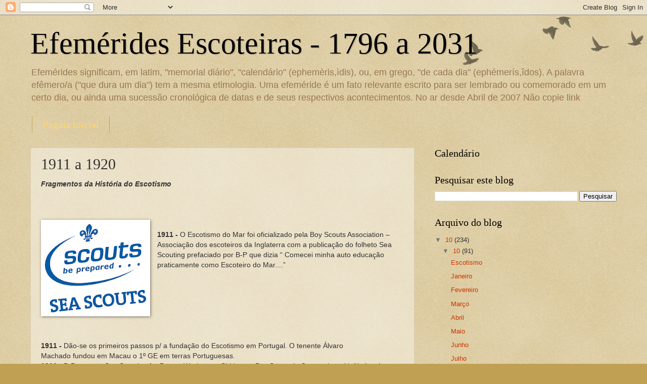

--- FILE ---
content_type: text/html; charset=UTF-8
request_url: https://www.efemeridesescoteiras.com.br/2009/01/26.html
body_size: 18697
content:
<!DOCTYPE html>
<html class='v2' dir='ltr' lang='pt-BR'>
<head>
<link href='https://www.blogger.com/static/v1/widgets/335934321-css_bundle_v2.css' rel='stylesheet' type='text/css'/>
<meta content='width=1100' name='viewport'/>
<meta content='text/html; charset=UTF-8' http-equiv='Content-Type'/>
<meta content='blogger' name='generator'/>
<link href='https://www.efemeridesescoteiras.com.br/favicon.ico' rel='icon' type='image/x-icon'/>
<link href='https://www.efemeridesescoteiras.com.br/2009/01/26.html' rel='canonical'/>
<link rel="alternate" type="application/atom+xml" title="Efemérides Escoteiras - 1796 a 2031 - Atom" href="https://www.efemeridesescoteiras.com.br/feeds/posts/default" />
<link rel="alternate" type="application/rss+xml" title="Efemérides Escoteiras - 1796 a 2031 - RSS" href="https://www.efemeridesescoteiras.com.br/feeds/posts/default?alt=rss" />
<link rel="service.post" type="application/atom+xml" title="Efemérides Escoteiras - 1796 a 2031 - Atom" href="https://www.blogger.com/feeds/8557469104061835201/posts/default" />

<link rel="alternate" type="application/atom+xml" title="Efemérides Escoteiras - 1796 a 2031 - Atom" href="https://www.efemeridesescoteiras.com.br/feeds/791802867831505295/comments/default" />
<!--Can't find substitution for tag [blog.ieCssRetrofitLinks]-->
<link href='https://blogger.googleusercontent.com/img/b/R29vZ2xl/AVvXsEgi0EnY1UAHb4ESbckln37hX9hjwRtpS9yiGfzLLfnDPT95nYHMvnwWH2F_SB9SkRlLLLz9GzRgd04YZjoPucMpfve6n14sjlIjYvP88rseQmXmGAyIMJ3mXuCENW12FCxFVwW5HSj_G4E/s200/sea+scouts+uk.png' rel='image_src'/>
<meta content='https://www.efemeridesescoteiras.com.br/2009/01/26.html' property='og:url'/>
<meta content='1911 a 1920' property='og:title'/>
<meta content='' property='og:description'/>
<meta content='https://blogger.googleusercontent.com/img/b/R29vZ2xl/AVvXsEgi0EnY1UAHb4ESbckln37hX9hjwRtpS9yiGfzLLfnDPT95nYHMvnwWH2F_SB9SkRlLLLz9GzRgd04YZjoPucMpfve6n14sjlIjYvP88rseQmXmGAyIMJ3mXuCENW12FCxFVwW5HSj_G4E/w1200-h630-p-k-no-nu/sea+scouts+uk.png' property='og:image'/>
<title>Efemérides Escoteiras - 1796 a 2031: 1911 a 1920</title>
<style id='page-skin-1' type='text/css'><!--
/*
-----------------------------------------------
Blogger Template Style
Name:     Watermark
Designer: Blogger
URL:      www.blogger.com
----------------------------------------------- */
/* Use this with templates/1ktemplate-*.html */
/* Content
----------------------------------------------- */
body {
font: normal normal 14px Arial, Tahoma, Helvetica, FreeSans, sans-serif;
color: #333333;
background: #c0a154 url(https://resources.blogblog.com/blogblog/data/1kt/watermark/body_background_birds.png) repeat scroll top left;
}
html body .content-outer {
min-width: 0;
max-width: 100%;
width: 100%;
}
.content-outer {
font-size: 92%;
}
a:link {
text-decoration:none;
color: #cc3300;
}
a:visited {
text-decoration:none;
color: #993322;
}
a:hover {
text-decoration:underline;
color: #ff3300;
}
.body-fauxcolumns .cap-top {
margin-top: 30px;
background: transparent url(https://resources.blogblog.com/blogblog/data/1kt/watermark/body_overlay_birds.png) no-repeat scroll top right;
height: 121px;
}
.content-inner {
padding: 0;
}
/* Header
----------------------------------------------- */
.header-inner .Header .titlewrapper,
.header-inner .Header .descriptionwrapper {
padding-left: 20px;
padding-right: 20px;
}
.Header h1 {
font: normal normal 60px Georgia, Utopia, 'Palatino Linotype', Palatino, serif;
color: #000000;
text-shadow: 2px 2px rgba(0, 0, 0, .1);
}
.Header h1 a {
color: #000000;
}
.Header .description {
font-size: 140%;
color: #997755;
}
/* Tabs
----------------------------------------------- */
.tabs-inner .section {
margin: 0 20px;
}
.tabs-inner .PageList, .tabs-inner .LinkList, .tabs-inner .Labels {
margin-left: -11px;
margin-right: -11px;
background-color: transparent;
border-top: 0 solid #ffffff;
border-bottom: 0 solid #ffffff;
-moz-box-shadow: 0 0 0 rgba(0, 0, 0, .3);
-webkit-box-shadow: 0 0 0 rgba(0, 0, 0, .3);
-goog-ms-box-shadow: 0 0 0 rgba(0, 0, 0, .3);
box-shadow: 0 0 0 rgba(0, 0, 0, .3);
}
.tabs-inner .PageList .widget-content,
.tabs-inner .LinkList .widget-content,
.tabs-inner .Labels .widget-content {
margin: -3px -11px;
background: transparent none  no-repeat scroll right;
}
.tabs-inner .widget ul {
padding: 2px 25px;
max-height: 34px;
background: transparent none no-repeat scroll left;
}
.tabs-inner .widget li {
border: none;
}
.tabs-inner .widget li a {
display: inline-block;
padding: .25em 1em;
font: normal normal 20px Georgia, Utopia, 'Palatino Linotype', Palatino, serif;
color: #ffd56f;
border-right: 1px solid #c0a154;
}
.tabs-inner .widget li:first-child a {
border-left: 1px solid #c0a154;
}
.tabs-inner .widget li.selected a, .tabs-inner .widget li a:hover {
color: #000000;
}
/* Headings
----------------------------------------------- */
h2 {
font: normal normal 20px Georgia, Utopia, 'Palatino Linotype', Palatino, serif;
color: #000000;
margin: 0 0 .5em;
}
h2.date-header {
font: normal normal 16px Arial, Tahoma, Helvetica, FreeSans, sans-serif;
color: #997755;
}
/* Main
----------------------------------------------- */
.main-inner .column-center-inner,
.main-inner .column-left-inner,
.main-inner .column-right-inner {
padding: 0 5px;
}
.main-outer {
margin-top: 0;
background: transparent none no-repeat scroll top left;
}
.main-inner {
padding-top: 30px;
}
.main-cap-top {
position: relative;
}
.main-cap-top .cap-right {
position: absolute;
height: 0;
width: 100%;
bottom: 0;
background: transparent none repeat-x scroll bottom center;
}
.main-cap-top .cap-left {
position: absolute;
height: 245px;
width: 280px;
right: 0;
bottom: 0;
background: transparent none no-repeat scroll bottom left;
}
/* Posts
----------------------------------------------- */
.post-outer {
padding: 15px 20px;
margin: 0 0 25px;
background: transparent url(https://resources.blogblog.com/blogblog/data/1kt/watermark/post_background_birds.png) repeat scroll top left;
_background-image: none;
border: dotted 1px #ccbb99;
-moz-box-shadow: 0 0 0 rgba(0, 0, 0, .1);
-webkit-box-shadow: 0 0 0 rgba(0, 0, 0, .1);
-goog-ms-box-shadow: 0 0 0 rgba(0, 0, 0, .1);
box-shadow: 0 0 0 rgba(0, 0, 0, .1);
}
h3.post-title {
font: normal normal 30px Georgia, Utopia, 'Palatino Linotype', Palatino, serif;
margin: 0;
}
.comments h4 {
font: normal normal 30px Georgia, Utopia, 'Palatino Linotype', Palatino, serif;
margin: 1em 0 0;
}
.post-body {
font-size: 105%;
line-height: 1.5;
position: relative;
}
.post-header {
margin: 0 0 1em;
color: #997755;
}
.post-footer {
margin: 10px 0 0;
padding: 10px 0 0;
color: #997755;
border-top: dashed 1px #777777;
}
#blog-pager {
font-size: 140%
}
#comments .comment-author {
padding-top: 1.5em;
border-top: dashed 1px #777777;
background-position: 0 1.5em;
}
#comments .comment-author:first-child {
padding-top: 0;
border-top: none;
}
.avatar-image-container {
margin: .2em 0 0;
}
/* Comments
----------------------------------------------- */
.comments .comments-content .icon.blog-author {
background-repeat: no-repeat;
background-image: url([data-uri]);
}
.comments .comments-content .loadmore a {
border-top: 1px solid #777777;
border-bottom: 1px solid #777777;
}
.comments .continue {
border-top: 2px solid #777777;
}
/* Widgets
----------------------------------------------- */
.widget ul, .widget #ArchiveList ul.flat {
padding: 0;
list-style: none;
}
.widget ul li, .widget #ArchiveList ul.flat li {
padding: .35em 0;
text-indent: 0;
border-top: dashed 1px #777777;
}
.widget ul li:first-child, .widget #ArchiveList ul.flat li:first-child {
border-top: none;
}
.widget .post-body ul {
list-style: disc;
}
.widget .post-body ul li {
border: none;
}
.widget .zippy {
color: #777777;
}
.post-body img, .post-body .tr-caption-container, .Profile img, .Image img,
.BlogList .item-thumbnail img {
padding: 5px;
background: #fff;
-moz-box-shadow: 1px 1px 5px rgba(0, 0, 0, .5);
-webkit-box-shadow: 1px 1px 5px rgba(0, 0, 0, .5);
-goog-ms-box-shadow: 1px 1px 5px rgba(0, 0, 0, .5);
box-shadow: 1px 1px 5px rgba(0, 0, 0, .5);
}
.post-body img, .post-body .tr-caption-container {
padding: 8px;
}
.post-body .tr-caption-container {
color: #333333;
}
.post-body .tr-caption-container img {
padding: 0;
background: transparent;
border: none;
-moz-box-shadow: 0 0 0 rgba(0, 0, 0, .1);
-webkit-box-shadow: 0 0 0 rgba(0, 0, 0, .1);
-goog-ms-box-shadow: 0 0 0 rgba(0, 0, 0, .1);
box-shadow: 0 0 0 rgba(0, 0, 0, .1);
}
/* Footer
----------------------------------------------- */
.footer-outer {
color:#ccbb99;
background: #330000 url(https://resources.blogblog.com/blogblog/data/1kt/watermark/body_background_navigator.png) repeat scroll top left;
}
.footer-outer a {
color: #ff7755;
}
.footer-outer a:visited {
color: #dd5533;
}
.footer-outer a:hover {
color: #ff9977;
}
.footer-outer .widget h2 {
color: #eeddbb;
}
/* Mobile
----------------------------------------------- */
body.mobile  {
background-size: 100% auto;
}
.mobile .body-fauxcolumn-outer {
background: transparent none repeat scroll top left;
}
html .mobile .mobile-date-outer {
border-bottom: none;
background: transparent url(https://resources.blogblog.com/blogblog/data/1kt/watermark/post_background_birds.png) repeat scroll top left;
_background-image: none;
margin-bottom: 10px;
}
.mobile .main-inner .date-outer {
padding: 0;
}
.mobile .main-inner .date-header {
margin: 10px;
}
.mobile .main-cap-top {
z-index: -1;
}
.mobile .content-outer {
font-size: 100%;
}
.mobile .post-outer {
padding: 10px;
}
.mobile .main-cap-top .cap-left {
background: transparent none no-repeat scroll bottom left;
}
.mobile .body-fauxcolumns .cap-top {
margin: 0;
}
.mobile-link-button {
background: transparent url(https://resources.blogblog.com/blogblog/data/1kt/watermark/post_background_birds.png) repeat scroll top left;
}
.mobile-link-button a:link, .mobile-link-button a:visited {
color: #cc3300;
}
.mobile-index-date .date-header {
color: #997755;
}
.mobile-index-contents {
color: #333333;
}
.mobile .tabs-inner .section {
margin: 0;
}
.mobile .tabs-inner .PageList {
margin-left: 0;
margin-right: 0;
}
.mobile .tabs-inner .PageList .widget-content {
margin: 0;
color: #000000;
background: transparent url(https://resources.blogblog.com/blogblog/data/1kt/watermark/post_background_birds.png) repeat scroll top left;
}
.mobile .tabs-inner .PageList .widget-content .pagelist-arrow {
border-left: 1px solid #c0a154;
}

--></style>
<style id='template-skin-1' type='text/css'><!--
body {
min-width: 1200px;
}
.content-outer, .content-fauxcolumn-outer, .region-inner {
min-width: 1200px;
max-width: 1200px;
_width: 1200px;
}
.main-inner .columns {
padding-left: 0;
padding-right: 400px;
}
.main-inner .fauxcolumn-center-outer {
left: 0;
right: 400px;
/* IE6 does not respect left and right together */
_width: expression(this.parentNode.offsetWidth -
parseInt("0") -
parseInt("400px") + 'px');
}
.main-inner .fauxcolumn-left-outer {
width: 0;
}
.main-inner .fauxcolumn-right-outer {
width: 400px;
}
.main-inner .column-left-outer {
width: 0;
right: 100%;
margin-left: -0;
}
.main-inner .column-right-outer {
width: 400px;
margin-right: -400px;
}
#layout {
min-width: 0;
}
#layout .content-outer {
min-width: 0;
width: 800px;
}
#layout .region-inner {
min-width: 0;
width: auto;
}
body#layout div.add_widget {
padding: 8px;
}
body#layout div.add_widget a {
margin-left: 32px;
}
--></style>
<link href='https://www.blogger.com/dyn-css/authorization.css?targetBlogID=8557469104061835201&amp;zx=9f16af96-26d2-43f9-9783-1f9a250acd36' media='none' onload='if(media!=&#39;all&#39;)media=&#39;all&#39;' rel='stylesheet'/><noscript><link href='https://www.blogger.com/dyn-css/authorization.css?targetBlogID=8557469104061835201&amp;zx=9f16af96-26d2-43f9-9783-1f9a250acd36' rel='stylesheet'/></noscript>
<meta name='google-adsense-platform-account' content='ca-host-pub-1556223355139109'/>
<meta name='google-adsense-platform-domain' content='blogspot.com'/>

</head>
<body class='loading variant-birds'>
<div class='navbar section' id='navbar' name='Navbar'><div class='widget Navbar' data-version='1' id='Navbar1'><script type="text/javascript">
    function setAttributeOnload(object, attribute, val) {
      if(window.addEventListener) {
        window.addEventListener('load',
          function(){ object[attribute] = val; }, false);
      } else {
        window.attachEvent('onload', function(){ object[attribute] = val; });
      }
    }
  </script>
<div id="navbar-iframe-container"></div>
<script type="text/javascript" src="https://apis.google.com/js/platform.js"></script>
<script type="text/javascript">
      gapi.load("gapi.iframes:gapi.iframes.style.bubble", function() {
        if (gapi.iframes && gapi.iframes.getContext) {
          gapi.iframes.getContext().openChild({
              url: 'https://www.blogger.com/navbar/8557469104061835201?po\x3d791802867831505295\x26origin\x3dhttps://www.efemeridesescoteiras.com.br',
              where: document.getElementById("navbar-iframe-container"),
              id: "navbar-iframe"
          });
        }
      });
    </script><script type="text/javascript">
(function() {
var script = document.createElement('script');
script.type = 'text/javascript';
script.src = '//pagead2.googlesyndication.com/pagead/js/google_top_exp.js';
var head = document.getElementsByTagName('head')[0];
if (head) {
head.appendChild(script);
}})();
</script>
</div></div>
<div class='body-fauxcolumns'>
<div class='fauxcolumn-outer body-fauxcolumn-outer'>
<div class='cap-top'>
<div class='cap-left'></div>
<div class='cap-right'></div>
</div>
<div class='fauxborder-left'>
<div class='fauxborder-right'></div>
<div class='fauxcolumn-inner'>
</div>
</div>
<div class='cap-bottom'>
<div class='cap-left'></div>
<div class='cap-right'></div>
</div>
</div>
</div>
<div class='content'>
<div class='content-fauxcolumns'>
<div class='fauxcolumn-outer content-fauxcolumn-outer'>
<div class='cap-top'>
<div class='cap-left'></div>
<div class='cap-right'></div>
</div>
<div class='fauxborder-left'>
<div class='fauxborder-right'></div>
<div class='fauxcolumn-inner'>
</div>
</div>
<div class='cap-bottom'>
<div class='cap-left'></div>
<div class='cap-right'></div>
</div>
</div>
</div>
<div class='content-outer'>
<div class='content-cap-top cap-top'>
<div class='cap-left'></div>
<div class='cap-right'></div>
</div>
<div class='fauxborder-left content-fauxborder-left'>
<div class='fauxborder-right content-fauxborder-right'></div>
<div class='content-inner'>
<header>
<div class='header-outer'>
<div class='header-cap-top cap-top'>
<div class='cap-left'></div>
<div class='cap-right'></div>
</div>
<div class='fauxborder-left header-fauxborder-left'>
<div class='fauxborder-right header-fauxborder-right'></div>
<div class='region-inner header-inner'>
<div class='header section' id='header' name='Cabeçalho'><div class='widget Header' data-version='1' id='Header1'>
<div id='header-inner'>
<div class='titlewrapper'>
<h1 class='title'>
<a href='https://www.efemeridesescoteiras.com.br/'>
Efemérides Escoteiras - 1796 a 2031
</a>
</h1>
</div>
<div class='descriptionwrapper'>
<p class='description'><span>Efemérides significam, em latim, &quot;memorial diário&quot;, &quot;calendário&quot; (ephemèris,ìdis), ou, em grego, &quot;de cada dia&quot; (ephémerís,îdos). A palavra efêmero/a (&quot;que dura um dia&quot;) tem a mesma etimologia. Uma efeméride é um fato relevante escrito para ser lembrado ou comemorado em um certo dia, ou ainda uma sucessão cronológica de datas e de seus respectivos acontecimentos. No ar desde Abril de 2007                  
Não copie link</span></p>
</div>
</div>
</div></div>
</div>
</div>
<div class='header-cap-bottom cap-bottom'>
<div class='cap-left'></div>
<div class='cap-right'></div>
</div>
</div>
</header>
<div class='tabs-outer'>
<div class='tabs-cap-top cap-top'>
<div class='cap-left'></div>
<div class='cap-right'></div>
</div>
<div class='fauxborder-left tabs-fauxborder-left'>
<div class='fauxborder-right tabs-fauxborder-right'></div>
<div class='region-inner tabs-inner'>
<div class='tabs section' id='crosscol' name='Entre colunas'><div class='widget PageList' data-version='1' id='PageList1'>
<h2>Escotismo</h2>
<div class='widget-content'>
<ul>
<li>
<a href='http://www.efemeridesescoteiras.com.br/'>Página inicial</a>
</li>
</ul>
<div class='clear'></div>
</div>
</div></div>
<div class='tabs no-items section' id='crosscol-overflow' name='Cross-Column 2'></div>
</div>
</div>
<div class='tabs-cap-bottom cap-bottom'>
<div class='cap-left'></div>
<div class='cap-right'></div>
</div>
</div>
<div class='main-outer'>
<div class='main-cap-top cap-top'>
<div class='cap-left'></div>
<div class='cap-right'></div>
</div>
<div class='fauxborder-left main-fauxborder-left'>
<div class='fauxborder-right main-fauxborder-right'></div>
<div class='region-inner main-inner'>
<div class='columns fauxcolumns'>
<div class='fauxcolumn-outer fauxcolumn-center-outer'>
<div class='cap-top'>
<div class='cap-left'></div>
<div class='cap-right'></div>
</div>
<div class='fauxborder-left'>
<div class='fauxborder-right'></div>
<div class='fauxcolumn-inner'>
</div>
</div>
<div class='cap-bottom'>
<div class='cap-left'></div>
<div class='cap-right'></div>
</div>
</div>
<div class='fauxcolumn-outer fauxcolumn-left-outer'>
<div class='cap-top'>
<div class='cap-left'></div>
<div class='cap-right'></div>
</div>
<div class='fauxborder-left'>
<div class='fauxborder-right'></div>
<div class='fauxcolumn-inner'>
</div>
</div>
<div class='cap-bottom'>
<div class='cap-left'></div>
<div class='cap-right'></div>
</div>
</div>
<div class='fauxcolumn-outer fauxcolumn-right-outer'>
<div class='cap-top'>
<div class='cap-left'></div>
<div class='cap-right'></div>
</div>
<div class='fauxborder-left'>
<div class='fauxborder-right'></div>
<div class='fauxcolumn-inner'>
</div>
</div>
<div class='cap-bottom'>
<div class='cap-left'></div>
<div class='cap-right'></div>
</div>
</div>
<!-- corrects IE6 width calculation -->
<div class='columns-inner'>
<div class='column-center-outer'>
<div class='column-center-inner'>
<div class='main section' id='main' name='Principal'><div class='widget Blog' data-version='1' id='Blog1'>
<div class='blog-posts hfeed'>

          <div class="date-outer">
        

          <div class="date-posts">
        
<div class='post-outer'>
<div class='post hentry uncustomized-post-template' itemprop='blogPost' itemscope='itemscope' itemtype='http://schema.org/BlogPosting'>
<meta content='https://blogger.googleusercontent.com/img/b/R29vZ2xl/AVvXsEgi0EnY1UAHb4ESbckln37hX9hjwRtpS9yiGfzLLfnDPT95nYHMvnwWH2F_SB9SkRlLLLz9GzRgd04YZjoPucMpfve6n14sjlIjYvP88rseQmXmGAyIMJ3mXuCENW12FCxFVwW5HSj_G4E/s200/sea+scouts+uk.png' itemprop='image_url'/>
<meta content='8557469104061835201' itemprop='blogId'/>
<meta content='791802867831505295' itemprop='postId'/>
<a name='791802867831505295'></a>
<h3 class='post-title entry-title' itemprop='name'>
1911 a 1920
</h3>
<div class='post-header'>
<div class='post-header-line-1'></div>
</div>
<div class='post-body entry-content' id='post-body-791802867831505295' itemprop='description articleBody'>
<em><strong>Fragmentos da História do Escotismo</strong></em><br />
<em><strong><br /></strong></em>
<br />
<div class="MsoNormal" style="margin-left: 63pt; tab-stops: 63.0pt; text-indent: -63pt;">
<br /></div>
<div class="separator" style="clear: both; text-align: center;">
<a href="https://blogger.googleusercontent.com/img/b/R29vZ2xl/AVvXsEgi0EnY1UAHb4ESbckln37hX9hjwRtpS9yiGfzLLfnDPT95nYHMvnwWH2F_SB9SkRlLLLz9GzRgd04YZjoPucMpfve6n14sjlIjYvP88rseQmXmGAyIMJ3mXuCENW12FCxFVwW5HSj_G4E/s1600/sea+scouts+uk.png" style="clear: left; float: left; margin-bottom: 1em; margin-right: 1em;"><img border="0" height="175" src="https://blogger.googleusercontent.com/img/b/R29vZ2xl/AVvXsEgi0EnY1UAHb4ESbckln37hX9hjwRtpS9yiGfzLLfnDPT95nYHMvnwWH2F_SB9SkRlLLLz9GzRgd04YZjoPucMpfve6n14sjlIjYvP88rseQmXmGAyIMJ3mXuCENW12FCxFVwW5HSj_G4E/s200/sea+scouts+uk.png" width="200" /></a></div>
<strong><br /></strong>
<strong>1911 -</strong>&nbsp;O Escotismo do Mar foi oficializado pela Boy Scouts Association &#8211; Associação dos escoteiros da Inglaterra com a publicação do folheto Sea Scouting prefaciado por B-P que dizia &#8220; Comecei minha auto educação praticamente como Escoteiro do Mar....&#8221;<br />
<strong><br /></strong>
<strong><br /></strong>
<strong><br /></strong>
<strong><br /></strong>
<strong><br /></strong>
<strong><br /></strong>
<br />
<div class="MsoNormal" style="margin-left: 63pt; tab-stops: 63.0pt; text-indent: -63pt;">
<span style="font-family: inherit;"><b>1911 -</b> Dão-se
os primeiros passos p/ a fundação do Escotismo em Portugal. O tenente Álvaro</span></div>
<div class="MsoNormal" style="margin-left: 63pt; tab-stops: 63.0pt; text-indent: -63pt;">
<span style="font-family: inherit;">Machado fundou em Macau o 1º GE em terras Portuguesas.<o:p></o:p></span></div>
<span lang="EN-US"><span style="font-family: inherit;"><b>1911 -</b> B-P
escreve Sea Scouting for Boys &#8211; Workers or Shirkers &#8211; Boy Scouts in Connection
with National Training and National Sevice.</span></span><br />
<span lang="EN-US"><span style="font-family: inherit;"><b>1911 -</b> O ME teve tal&nbsp;</span></span><span style="font-family: inherit; text-indent: -63pt;">projeção que o Rei Jorge V passa em revista 3.000</span><br />
<span lang="EN-US"><span style="font-family: inherit;"><span style="font-family: inherit; text-indent: -63pt;">escoteiros em Windsor, a&nbsp;</span><span style="font-family: inherit; text-indent: -63pt;">mesma cerimônia foi repetida em 1913, com 180.000 escoteiros.</span></span></span><br />
<span lang="EN-US"><span style="font-family: inherit;"><b>1911 -</b> &nbsp;</span></span><span style="text-indent: -84px;">Na 4º edição do livro Escotismo para Rapazes, B-P acrescenta a o 10º artigo da Lei Escoteira (até então eram 9 artigos).</span><br />
<span style="text-indent: -84px;"><b>1912</b> - Surge a figura do Chefe Escoteiro.</span><br />
<strong>1912</strong> - Foi Fundado o 1&#176; GE em Lisboa Portugal<br />
<strong>1912</strong> - B-P fez uma viajem ao redor do mundo para se por em contato com os escoteiros de muitos outros países. Este foi o primeiro passo para fazer do Escotismo uma Fraternidade Mundial<br />
<div class="MsoNormal" style="margin-bottom: 0.0001pt;">
<div class="MsoNormal" style="margin-left: 63pt; tab-stops: 63.0pt; text-indent: -63pt;">
<span style="font-family: inherit;"><b>1912 -</b> B-P
escreve o livro Handbook for Girl Guides (em colaboração com Agnes B-P)</span><br />
<b style="font-family: inherit; text-indent: -63pt;">1912 -</b><span style="font-family: inherit; text-indent: -63pt;"> Foi
publicado o 1º Manual das Guias, &#8220;Como as Moças podem ajudar a construir o Império&#8221;</span></div>
<div class="MsoNormal" style="margin-left: 63pt; tab-stops: 63.0pt; text-indent: -63pt;">
<span style="font-family: inherit;">escrito por Agnes Baden Powell.</span></div>
<div class="MsoNormal" style="margin-left: 63pt; tab-stops: 63.0pt; text-indent: -63pt;">
<span style="font-family: inherit;"><b>1912 -</b> É
outorgada a &#8220;Royal Charter of Incorporation (Carta Real) a Boy Scouts
Association</span></div>
<div class="MsoNormal" style="margin-left: 63pt; tab-stops: 63.0pt; text-indent: -63pt;">
<span style="font-family: inherit;">(Associação&nbsp; de Escoteiros da
Inglaterra).<o:p></o:p></span></div>
<div class="MsoNormal" style="margin-left: 63pt; tab-stops: 63.0pt; text-indent: -63pt;">
<span style="font-family: inherit;"><b>1912 -</b> B-P
recebe o titulo de &#8220;Cavaleiro da Graça de São João de Jerusalém&#8221;.<o:p></o:p></span></div>
<div class="MsoNormal" style="margin-left: 63pt; tab-stops: 63.0pt; text-indent: -63pt;">
<span lang="EN-US"><span style="font-family: inherit;"><b>1913 -</b> B-P escreve o livro Boy
Scouts Beyond the Seas.<o:p></o:p></span></span></div>
<div class="MsoNormal" style="margin-left: 63pt; tab-stops: 63.0pt; text-indent: -63pt;">
<span style="font-family: inherit;"><span style="text-indent: -63pt;"><b>1913 -</b>&nbsp;</span><span style="text-indent: -63pt;">Exposição
e concentração de Birmingham</span>&nbsp;</span><span style="font-size: 9.5pt;"><o:p></o:p></span></div>
<span style="font-size: 12pt;"><b>1913</b> - Dr. Mario Sergio Cardim sugere a
denominação &#8220;Escoteiro&#8221; e o Lema &#8220;Sempre Alerta&#8221; para serem adotados no Brasil.
Neste mesmo ano é realizada 18 conferencias sobre o ME em 18 cidades do Estado
de SP. Com o apoio entusiasta do Dr Julio de Mesquita então Diretor do jornal
Estado de São Paulo, tem inicio uma campanha jornalística de divulgação do
Escotismo.</span><br />
<span style="font-size: 12pt;"><br /></span></div>
<div class="MsoNormal" style="margin-bottom: 0.0001pt;">
<div class="separator" style="clear: both; text-align: center;">
<a href="https://blogger.googleusercontent.com/img/b/R29vZ2xl/AVvXsEh7XpsBhrviQh6iTG1whRc4H-0yb_xJE73hr_H6lw9SguCwmDuF61R2M_MBNeMOWg4qMgnU7dd3x1X0nHixYe2yYcsdNAh10xHwq2aDswS9dTgTGfaX9Gfz0tC0ULOxuGDXvMPNsn1SnZI/s1600/Geronima+Mesquita.jpg" style="clear: left; float: left; margin-bottom: 1em; margin-right: 1em;"><img border="0" height="200" src="https://blogger.googleusercontent.com/img/b/R29vZ2xl/AVvXsEh7XpsBhrviQh6iTG1whRc4H-0yb_xJE73hr_H6lw9SguCwmDuF61R2M_MBNeMOWg4qMgnU7dd3x1X0nHixYe2yYcsdNAh10xHwq2aDswS9dTgTGfaX9Gfz0tC0ULOxuGDXvMPNsn1SnZI/s200/Geronima+Mesquita.jpg" width="175" /></a></div>
<span face="&quot;calibri&quot; , sans-serif" style="font-size: 12pt; line-height: 115%;"><b><br /></b></span>
<span style="font-family: inherit; font-size: 12pt; line-height: 115%;"><b>1914</b>
- A Sra. Jerônima Mesquita residente em Paris manda imprimir folhetos de
propaganda com o Código e Juramento (Lei e Promessa) e traduções de alguns
trabalhos de B-P, enviando ao Dr. Ascânio Cerqueira a quem incita a fundar em
São Paulo uma Associação Escoteira.</span><span style="font-size: 12pt;"><span style="font-family: inherit;">&nbsp;</span><o:p></o:p></span></div>
<strong><br /></strong>
<strong><br /></strong>
<strong><br /></strong>
<strong><br /></strong>
<strong><br /></strong>
<strong><br /></strong>
<strong><br /></strong>
<strong><br /></strong><br />
<strong>1914</strong> - Existiam 10.000 Lobinhos na Inglaterra<br />
<strong>1914 - </strong>É fundada no Paraná a Associação de Escoteiros de Antonina, sob a chefia do Sr. Evandro Alves de Oliveira...<br />
<div class="MsoNormal" style="margin-left: 63pt; tab-stops: 63.0pt; text-indent: -63pt;">
<span style="font-family: inherit;"><b>1914 -</b> Mobilização
dos escoteiros Ingleses como Guarda-Costas e outras tarefas na 1º Guerra</span></div>
<div class="MsoNormal" style="margin-left: 63pt; tab-stops: 63.0pt; text-indent: -63pt;">
<span style="font-family: inherit;">Mundial.<o:p></o:p></span></div>
<div class="MsoNormal" style="margin-left: 63pt; tab-stops: 63.0pt; text-indent: -63pt;">
<span style="font-family: inherit;"><b>1914 </b>- B-P
escreve o livro Quick Training for War. Adestramento rápido para a guerra<o:p></o:p></span><br />
<span style="font-family: inherit;"><b>1914 -</b> Benevenuto Celine dos Santos compôs o Hino Alerta também conhecido como Rataplã para</span><br />
<span style="font-family: inherit;">a ABE, e publicado pela 1º vez em 1916.&nbsp;</span></div>
<div class="MsoNormal" style="margin-left: 63pt; tab-stops: 63.0pt; text-indent: -63pt;">
</div>
<div class="MsoNormal" style="margin-left: 63pt; tab-stops: 63.0pt; text-indent: -63pt;">
<span lang="EN-US"><span style="font-family: inherit;"><b>1915 -</b> B-P escreve Markmanship for
Boys.</span><span style="font-size: 9.5pt;"><o:p></o:p></span></span></div>
<div class="MsoNormal" style="margin-bottom: 0.0001pt;">
<strong>1915</strong><span style="font-size: 13.5pt;">&nbsp;- </span>a ABE já estava
presente em quase todos os Estados Brasileiros...<span style="font-size: 12pt;"><o:p></o:p></span></div>
<div class="MsoNormal" style="margin-bottom: 0.0001pt;">
<span style="font-size: 12pt;"><b>1915</b> - Tem inicio a publicação do
&#8220;JORNAL da ABE&#8221; editado pela Associação, em 1921 transforma-se na revista
&#8220;Escoteiro&#8221;.<o:p></o:p></span></div>
<div class="MsoNormal" style="margin-bottom: 0.0001pt;">
<span style="font-size: 12pt;"><b>1915</b> - O Deputado Federal por São Paulo
César de Lacerda Vergueiro, apresenta proposta para reconhecer o Escotismo como
de utilidade publica.<o:p></o:p></span></div>
<span style="font-family: inherit; line-height: 115%;"><b>1915</b>
- A ABE, irradia o Movimento Escoteiro para todo o pais, criando representações
nos Estados de MG, PR, ES, PB, AM, CE, PE, RS, RJ, BA, SC</span><br />
<span style="font-family: inherit;"><strong>1915</strong> - Instalada a 1º Comissão Regional de Escoteiros Brasileiros do Paraná.</span><br />
<span style="font-family: inherit;"><strong>1915</strong> -&nbsp;É criada a Associação Paranaense de Escoteiros (APE)</span><br />
<div class="MsoNormal" style="margin-left: 63pt; tab-stops: 63.0pt; text-indent: -63pt;">
<span style="font-family: inherit;"><b>1915 -</b> É
fundada no Paraná a Tropa Escoteira da Sociedade de Tiro Rio Branco. Ainda
neste ano</span></div>
<div class="MsoNormal" style="margin-left: 63pt; tab-stops: 63.0pt; text-indent: -63pt;">
<span style="font-family: inherit;">foram fundadas as Tropas das Escolas Republicanas e Oliveira Bello.
Tropa Azul do Tiro Rio Branco,</span></div>
<div class="MsoNormal" style="margin-left: 63pt; tab-stops: 63.0pt; text-indent: -63pt;">
<span style="font-family: inherit;">Vermelha da Escola Republicana e Laranja da
Escola Oliveira Belo.&nbsp;&nbsp;&nbsp;&nbsp; <o:p></o:p></span></div>
<div class="MsoNormal" style="margin-left: 63pt; tab-stops: 63.0pt; text-indent: -63pt;">
<span style="font-family: inherit;"><b>1915 -</b> O Headquarter Gazette publicou o esquema para
Lobinhos ou Jovens Escoteiros.<o:p></o:p></span></div>
<div class="MsoNormal" style="margin-left: 63pt; tab-stops: 63.0pt; text-indent: -63pt;">
<span style="font-family: inherit;"><b>1915 -</b> O prefeito do Rio de Janeiro Azevedo Sodré
introduziu a instalação do Escotismo nas Escolas.<o:p></o:p></span></div>
<div class="MsoNormal" style="margin-left: 63pt; tab-stops: 63.0pt; text-indent: -63pt;">
<span style="font-family: inherit;"><b>1915 -</b> É criada a Associação Pernambucana de Escoteiros,
a Associação de Boy Scouts de Vitória, a</span></div>
<div class="MsoNormal" style="margin-left: 63pt; tab-stops: 63.0pt; text-indent: -63pt;">
<span style="font-family: inherit;">Comissão Regional de Escoteiros do
Paraná, a Associação Paranaense de Escoteiros e a Legião</span></div>
<div class="MsoNormal" style="margin-left: 63pt; tab-stops: 63.0pt; text-indent: -63pt;">
<span style="font-family: inherit;">Amazonense de
Escoteiros.<o:p></o:p></span></div>
<div class="MsoNormal" style="margin-left: 63pt; tab-stops: 63.0pt; text-indent: -63pt;">
<span style="font-family: inherit;"><b>1915 -</b> B-P
escreve o livro Indian Memories (Memórias da Índia)<o:p></o:p></span></div>
<div class="MsoNormal" style="margin-left: 63pt; tab-stops: 63.0pt; text-indent: -63pt;">
<span style="font-family: inherit;"><b>1915 -</b> B-P
escreve o livro My Adventures as a Spy ( Minhas Aventuras como Espião).<o:p></o:p></span></div>
<div class="MsoNormal" style="margin-left: 63pt; tab-stops: 63.0pt; text-indent: -63pt;">
<span style="font-family: inherit;"><b>1916 -</b> É publicado o Livro do Escoteiro de autoria de
Arnaldo Guinle e Marco Pollo com introdução</span></div>
<div class="MsoNormal" style="margin-left: 63pt; tab-stops: 63.0pt; text-indent: -63pt;">
<span style="font-family: inherit;">de Olavo Bilac e Coelho Neto o que
se constituiu no 1º manual escoteiro editado no Brasil.<o:p></o:p></span></div>
<div class="MsoNormal" style="margin-left: 63pt; tab-stops: 63.0pt; text-indent: -63pt;">
<span style="font-family: inherit;"><b>1916 -</b> É
instalada a 1º Escola de Chefes da ABE (Associação Brasileira de Escoteiros).<o:p></o:p></span></div>
<div class="MsoNormal" style="margin-left: 63pt; tab-stops: 63.0pt; text-indent: -63pt;">
<span style="font-family: inherit;"><b>1916 -</b> B-P
escreve o livro Young Knights of the Empire (Jovens Cavaleiros do Império)<o:p></o:p></span></div>
<b style="font-family: inherit; text-indent: -63pt;">1916 -</b><span style="font-family: inherit; text-indent: -63pt;"> B-P
escreve o livro The Wolf Cub&#8217;s Handbook (Manual do Lobinho)</span><br />
<div class="MsoNormal" style="margin-bottom: 0.0001pt;">
<span style="font-size: 12pt;"><b>1916</b> - É instalada a 1º Escola de Chefes
da ABE sob a direção do Coronel Pedro Dias de Campos (membro da 1º diretoria da
ABE).<o:p></o:p></span></div>
<b style="font-size: 12pt;">1916</b><span style="font-size: 12pt;"> - Por intermédio do Dr. Mario
cardim e da Casa Mappin Stores de São Paulo, importou 50 uniformes ingleses
para serem usados pelos escoteiros do Fluminense do Rio de Janeiro.</span><br />
<strong>1916 -</strong> &nbsp;Ao ser perguntado se queria tornar-se maçom, B-P teria respondido que era Escoteiro Chefe e que o movimento tinha escoteiros católicos romanos no continente que se poderiam sentir ofendidos e provocar sisões... <br />
<div class="MsoNormal" style="margin-left: 63pt; tab-stops: 63.0pt; text-indent: -63pt;">
<span lang="EN-US"><span style="font-family: inherit;"><b>1917 -</b> B-P escreve The Cub Book &#8211;
Scouting Towards Reconstruction.<o:p></o:p></span></span></div>
<div class="MsoNormal" style="margin-left: 63pt; tab-stops: 63.0pt; text-indent: -63pt;">
<span style="font-family: inherit;"><span lang="EN-US"></span></span></div>
<div class="MsoNormal" style="margin-left: 63pt; tab-stops: 63.0pt; text-indent: -63pt;">
<span style="font-family: inherit;"><b>1917 -</b> Inicia-se o ME em Minas
Gerais, impulsionado pela campanha de Olavo Bilac.&nbsp;</span></div>
<div class="MsoNormal" style="margin-left: 63pt; tab-stops: 63.0pt; text-indent: -63pt;">
<span style="font-family: inherit;"><b>1917 -</b> É constituído informalmente o
1º conselho Internacional da Associação de Guias da Inglaterra<o:p></o:p></span></div>
<div class="MsoNormal" style="margin-left: 63pt; tab-stops: 63.0pt; text-indent: -63pt;">
<span style="font-family: inherit;"><b>1917 -</b> O professor Antonio Pereira da Silva funda em Belo Horizonte o
GE Guia Lopes, que</span></div>
<div class="MsoNormal" style="margin-left: 63pt; tab-stops: 63.0pt; text-indent: -63pt;">
<span style="font-family: inherit;">funcionou ate 1942.&nbsp;</span><span style="font-size: 9.5pt;"><o:p></o:p></span></div>
<div class="MsoNormal" style="margin-bottom: 0.0001pt;">
<span style="font-size: 12pt;"><b>1917</b> - Tem Inicio o Escotismo em
Bragança Paulista/SP.<o:p></o:p></span></div>
<b style="font-size: 12pt;">1917</b><span style="font-size: 12pt;"> - É realizado em São Paulo o 1º Congresso
Escoteiro do Brasil sob o patrocínio da ABE que sem duvida consolidou o
Escotismo no Brasil.</span><br />
<div class="separator" style="clear: both; text-align: center;">
<a href="https://blogger.googleusercontent.com/img/b/R29vZ2xl/AVvXsEig6bqBIOQId0kBj80KJenDx6nHEDqTVviFBGk_VpvQUlVcDOUcvGZg5sK2QehBjQUkAJ5Qgw-PIocMh-adwSSlm3UZC7knWAzjC4edp4t2eoPDV7M9qc30MVeTnLZ_aLfZGniNtsU7bvw/s1600/Olave+BP+1.jpg" style="clear: left; float: left; margin-bottom: 1em; margin-right: 1em;"><img border="0" height="200" src="https://blogger.googleusercontent.com/img/b/R29vZ2xl/AVvXsEig6bqBIOQId0kBj80KJenDx6nHEDqTVviFBGk_VpvQUlVcDOUcvGZg5sK2QehBjQUkAJ5Qgw-PIocMh-adwSSlm3UZC7knWAzjC4edp4t2eoPDV7M9qc30MVeTnLZ_aLfZGniNtsU7bvw/s200/Olave+BP+1.jpg" width="145" /></a></div>
<strong><br /></strong>
<strong>1918 -</strong> Lady Baden-Powell torna-se Bandeirante-Chefe (Chief Guides)<br />
<strong><br /></strong>
<strong><br /></strong>
<strong><br /></strong>
<strong><br /></strong>
<strong><br /></strong>
<strong><br /></strong>
<strong><br /></strong>
<strong><br /></strong>
<strong><br /></strong>
<strong><br /></strong>
<strong><br /></strong>
<br />
<div class="MsoNormal" style="margin-left: 63pt; tab-stops: 63.0pt; text-indent: -63pt;">
<span style="font-family: inherit;"><b>1918 -</b> Foi fundada a Liga Escoteira
Esperantista (Skolta Esperanto LigoSEL) é uma organização</span></div>
<div class="MsoNormal" style="margin-left: 63pt; tab-stops: 63.0pt; text-indent: -63pt;">
<span style="font-family: inherit;">mundial de
Bandeirantes e Escoteiros cujos mem<st1:personname w:st="on">br</st1:personname>os
falam ou tem simpatis pela língua internacional</span></div>
<div class="MsoNormal" style="margin-left: 63pt; tab-stops: 63.0pt; text-indent: -63pt;">
<span style="font-family: inherit;">Esperanto. <o:p></o:p></span></div>
<div class="MsoNormal" style="margin-left: 63pt; tab-stops: 63.0pt; text-indent: -63pt;">
<span style="font-family: inherit;"><b>1918 -</b> 1º serie escoteira de 2 selos
é emitida após a I Guerra Mundial pela Tchecoeslovaquia.<o:p></o:p></span></div>
<b style="font-family: inherit; text-indent: -63pt;">1918 -</b><span style="font-family: inherit; text-indent: -63pt;"> B-P escreve o livro Girl Guiding (Bandeirantismo).</span><br />
<div class="MsoNormal" style="margin-left: 63pt; tab-stops: 63.0pt; text-indent: -63pt;">
<strong style="font-family: inherit;">1919 -</strong><span style="font-family: inherit;"> B-P recebe o titulo de &#8220;Cavaleiro da Grande Cruz de Alfonso XII&#8221; (Espanha)</span></div>
<div class="MsoNormal" style="margin-left: 63pt; tab-stops: 63.0pt; text-indent: -63pt;">
<span style="font-family: inherit;"><b>1919 -</b> A Associação de Escoteiros
Católicos do Brasil iniciou a edição do tablóide &#8220;O Escoteiro&#8221; que</span></div>
<div class="MsoNormal" style="margin-left: 63pt; tab-stops: 63.0pt; text-indent: -63pt;">
<span style="font-family: inherit;">a partir de
1925 passou a ser órgão oficial da UEB.<o:p></o:p></span></div>
<div class="MsoNormal" style="margin-left: 63pt; tab-stops: 63.0pt; text-indent: -63pt;">
<span style="font-family: inherit;"><b>1919 -</b> B-P escreve o livro Aids to Scoutermastership (Guia p/
chefe de Tropa)<o:p></o:p></span></div>
<div class="MsoNormal" style="margin-left: 63pt; tab-stops: 63.0pt; text-indent: -63pt;">
<span style="font-family: inherit;"><b>1919 -</b> Francis &#8220;Skipper&#8221; Gidney
nomeado 1º &nbsp;Chefe de Campo de Gilwell
Park permaneceu ate</span></div>
<div class="MsoNormal" style="margin-left: 63pt; tab-stops: 63.0pt; text-indent: -63pt;">
<span style="font-family: inherit;">1923, faleceu em 1928 aos 36 anos .<o:p></o:p></span></div>
<div class="MsoNormal" style="margin-left: 63pt; tab-stops: 63.0pt; text-indent: -63pt;">
<span style="font-family: inherit;"><b>1920 -</b> Existiam 110.000 lobinhos na
Inglaterra.<o:p></o:p></span></div>
<div class="MsoNormal" style="margin-left: 63pt; tab-stops: 63.0pt; text-indent: -63pt;">
<span style="font-family: inherit;"><b>1920 -</b> Começou a ser usado o Anel de
Gilwell, que na realidade é um nó chamado cabeça de turco.&nbsp; <o:p></o:p></span></div>
<div class="MsoNormal" style="margin-left: 63pt; tab-stops: 63.0pt; text-indent: -63pt;">
<span style="font-family: inherit;"><b>1920 -</b> É escolhido o nome
&#8220;Bandeirante&#8221; por Jonathas Serrano para a designação inglesa &#8220;Girl</span></div>
<div class="MsoNormal" style="margin-left: 63pt; tab-stops: 63.0pt; text-indent: -63pt;">
<span style="font-family: inherit;">Guiding&#8221; <o:p></o:p></span></div>
<div class="MsoNormal" style="margin-left: 63pt; tab-stops: 63.0pt; text-indent: -63pt;">
<span style="font-family: inherit;"><b>1920 -</b> B-P escreve Steps to g<span lang="EN-US">irl Guiding &#8211; Brownies and
Bluebirds.<o:p></o:p></span></span></div>
<div class="MsoNormal" style="margin-left: 63pt; tab-stops: 63.0pt; text-indent: -63pt;">
<span style="font-family: inherit;"><b>1920 -</b> B-P recebe o titulo de
&#8220;Grande Comandante da Ordem de Cristo&#8221; (Portugal)<o:p></o:p></span></div>
<div class="MsoNormal" style="margin-left: 63pt; tab-stops: 63.0pt; text-indent: -63pt;">
<span style="font-family: inherit;"><b>1920 -</b> B-P recebe o titulo de
&#8220;Comandante da Ordem do Redentor&#8221; (Grécia)<o:p></o:p></span></div>
<div class="MsoNormal" style="margin-left: 63pt; tab-stops: 63.0pt; text-indent: -63pt;">
<span style="font-family: inherit;"><b>1920 -</b> Neste ano havia cerca de
100.000 escoteiros em São Paulo, e foi notável a ação dos Escoteiros</span></div>
<div class="MsoNormal" style="margin-left: 63pt; tab-stops: 63.0pt; text-indent: -63pt;">
<span style="font-family: inherit;">durante o
surto de gripe espanhola que vitimou milhares de pessoas em&nbsp; São Paulo.&nbsp;&nbsp;&nbsp;&nbsp;&nbsp;&nbsp; <o:p></o:p></span></div>
<div class="MsoNormal" style="margin-left: 63pt; tab-stops: 63.0pt; text-indent: -63pt;">
<span style="font-family: inherit;"><b>1920 -</b> A
partir deste ano Gilwell abre suas portas para os chefes de Lobinhos.<o:p></o:p></span></div>
<b style="font-family: inherit; text-indent: -63pt;">1920 -</b><span style="font-family: inherit; text-indent: -63pt;"> Numa visita de Lord B-P ao antigo
reino do Sião - atual Tailândia - antes de 1920 fez</span><br />
<div class="MsoNormal" style="margin-left: 63pt; tab-stops: 63.0pt; text-indent: -63pt;">
<span style="font-family: inherit;">com que o Rei Rama VI se
tornasse um entusiasta do Escotismo e o primeiro presidente da</span></div>
<div class="MsoNormal" style="margin-left: 63pt; tab-stops: 63.0pt; text-indent: -63pt;">
<span style="font-family: inherit;">Associação de
Escoteiros Siameses. Em uma tentativa de arrecadar fundos para o Escotismo,
três</span></div>
<div class="MsoNormal" style="margin-left: 63pt; tab-stops: 63.0pt; text-indent: -63pt;">
<span style="font-family: inherit;">diferentes carimbos foram aplicados sobre os selos que homenageavam os
reis.</span></div>
<div class="MsoNormal" style="margin-left: 63pt; tab-stops: 63.0pt; text-indent: -63pt;">
</div>
<span style="font-family: inherit;">Conhecidos como &#8220;Corporação dos Tigres Selvagens&#8221;, o carimbo mostra a cabeça de
um tigre e as</span><br />
<span style="font-family: inherit;">palavras em inglês e siamês &#8220;Fundo Escoteiro&#8221;. Parte da taxa
destes carimbos eram destinados ao</span><br />
<span style="font-family: inherit;">Movimento Escoteiro.</span><br />
<b style="font-size: 12pt;">1920</b><span style="font-size: 12pt;"> - No início da década de 1920
Rodolfo Malempré muda-se para São Paulo onde liderou a organização das diversas
iniciativas de Escotismo em São Paulo. Como a&nbsp;fundação da "Boy Scouts
Paulistas" em 23 de setembro de 1923 com a ajuda do monsenhor Francisco
Bastos, vigário da Igreja da Consolação , numa dependência da mesma. Começa
aqui a primeira iniciativa do verdadeiro escotismo em São Paulo, ligada
Associação dos Escoteiros Católicos do Brasil reconhecida internacionalmente e
que seguia todos os princípios concebidos por B-P.</span><br />
<div class="MsoNormal" style="margin-bottom: 0.0001pt;">
<span style="font-size: 12pt; layout-grid-mode: line;"><b>1920</b> - Neste ano
havia cerca de 100.000 Escoteiros em São Paulo, e foi notável a ação dos
Escoteiros durante o surto de gripe espanhola que vitimou milhares de pessoas em
todo Estado de São Paulo.</span><span style="font-size: 12pt;"><o:p></o:p></span></div>
<span style="font-family: inherit; font-size: 12pt; line-height: 115%;"><b>1920</b> - Na reforma Sampaio Doria de Instituição Publica
do Estado de SP, a pratica do Escotismo é regulamentada como atividade
curricular, tendo como executores os professores de ginástica.</span><br />
<span style="font-family: inherit; font-size: 12pt; line-height: 115%;"><b>1920</b> - Fuandada a WOSM ou OMME World Organization of the Scout Movement na Inglaterra por B-P</span><br />
<em><strong><br /></strong></em>
<em><strong>Primeiras Grandes Atividades Escoteiras</strong></em><br />
<div class="MsoNormal" style="margin-left: 63pt; tab-stops: 63.0pt; text-indent: -63pt;">
<b>1917</b> -&nbsp;1º
Congresso Escoteiro do Brasil é realizado em São Paulo &#8211; SP pela ABE.<o:p></o:p></div>
<em><strong><br /></strong></em>
<em><strong>G.E. Fundação</strong></em> <br />
<strong>01/01</strong><br />
<br />
<em><strong>Diversos</strong></em><br />
<strong>01/01</strong>
<div style='clear: both;'></div>
</div>
<div class='post-footer'>
<div class='post-footer-line post-footer-line-1'>
<span class='post-author vcard'>
</span>
<span class='post-timestamp'>
</span>
<span class='post-comment-link'>
</span>
<span class='post-icons'>
<span class='item-action'>
<a href='https://www.blogger.com/email-post/8557469104061835201/791802867831505295' title='Enviar esta postagem'>
<img alt='' class='icon-action' height='13' src='https://resources.blogblog.com/img/icon18_email.gif' width='18'/>
</a>
</span>
<span class='item-control blog-admin pid-1044413902'>
<a href='https://www.blogger.com/post-edit.g?blogID=8557469104061835201&postID=791802867831505295&from=pencil' title='Editar post'>
<img alt='' class='icon-action' height='18' src='https://resources.blogblog.com/img/icon18_edit_allbkg.gif' width='18'/>
</a>
</span>
</span>
<div class='post-share-buttons goog-inline-block'>
</div>
</div>
<div class='post-footer-line post-footer-line-2'>
<span class='post-labels'>
</span>
</div>
<div class='post-footer-line post-footer-line-3'>
<span class='post-location'>
</span>
</div>
</div>
</div>
<div class='comments' id='comments'>
<a name='comments'></a>
<h4>Nenhum comentário:</h4>
<div id='Blog1_comments-block-wrapper'>
<dl class='avatar-comment-indent' id='comments-block'>
</dl>
</div>
<p class='comment-footer'>
<div class='comment-form'>
<a name='comment-form'></a>
<h4 id='comment-post-message'>Postar um comentário</h4>
<p>
</p>
<a href='https://www.blogger.com/comment/frame/8557469104061835201?po=791802867831505295&hl=pt-BR&saa=85391&origin=https://www.efemeridesescoteiras.com.br' id='comment-editor-src'></a>
<iframe allowtransparency='true' class='blogger-iframe-colorize blogger-comment-from-post' frameborder='0' height='410px' id='comment-editor' name='comment-editor' src='' width='100%'></iframe>
<script src='https://www.blogger.com/static/v1/jsbin/2830521187-comment_from_post_iframe.js' type='text/javascript'></script>
<script type='text/javascript'>
      BLOG_CMT_createIframe('https://www.blogger.com/rpc_relay.html');
    </script>
</div>
</p>
</div>
</div>

        </div></div>
      
</div>
<div class='blog-pager' id='blog-pager'>
<span id='blog-pager-newer-link'>
<a class='blog-pager-newer-link' href='https://www.efemeridesescoteiras.com.br/2009/01/27.html' id='Blog1_blog-pager-newer-link' title='Postagem mais recente'>Postagem mais recente</a>
</span>
<span id='blog-pager-older-link'>
<a class='blog-pager-older-link' href='https://www.efemeridesescoteiras.com.br/2009/01/25.html' id='Blog1_blog-pager-older-link' title='Postagem mais antiga'>Postagem mais antiga</a>
</span>
<a class='home-link' href='https://www.efemeridesescoteiras.com.br/'>Página inicial</a>
</div>
<div class='clear'></div>
<div class='post-feeds'>
<div class='feed-links'>
Assinar:
<a class='feed-link' href='https://www.efemeridesescoteiras.com.br/feeds/791802867831505295/comments/default' target='_blank' type='application/atom+xml'>Postar comentários (Atom)</a>
</div>
</div>
</div></div>
</div>
</div>
<div class='column-left-outer'>
<div class='column-left-inner'>
<aside>
</aside>
</div>
</div>
<div class='column-right-outer'>
<div class='column-right-inner'>
<aside>
<div class='sidebar section' id='sidebar-right-1'><div class='widget HTML' data-version='1' id='HTML1'>
<h2 class='title'>Calendário</h2>
<div class='widget-content'>
<script language="JavaScript" src="//www.artestilo.eu/calendarios/js/21.js"></script>
</div>
<div class='clear'></div>
</div><div class='widget BlogSearch' data-version='1' id='BlogSearch1'>
<h2 class='title'>Pesquisar este blog</h2>
<div class='widget-content'>
<div id='BlogSearch1_form'>
<form action='https://www.efemeridesescoteiras.com.br/search' class='gsc-search-box' target='_top'>
<table cellpadding='0' cellspacing='0' class='gsc-search-box'>
<tbody>
<tr>
<td class='gsc-input'>
<input autocomplete='off' class='gsc-input' name='q' size='10' title='search' type='text' value=''/>
</td>
<td class='gsc-search-button'>
<input class='gsc-search-button' title='search' type='submit' value='Pesquisar'/>
</td>
</tr>
</tbody>
</table>
</form>
</div>
</div>
<div class='clear'></div>
</div><div class='widget BlogArchive' data-version='1' id='BlogArchive2'>
<h2>Arquivo do blog</h2>
<div class='widget-content'>
<div id='ArchiveList'>
<div id='BlogArchive2_ArchiveList'>
<ul class='hierarchy'>
<li class='archivedate expanded'>
<a class='toggle' href='javascript:void(0)'>
<span class='zippy toggle-open'>

        &#9660;&#160;
      
</span>
</a>
<a class='post-count-link' href='https://www.efemeridesescoteiras.com.br/2010/'>
10
</a>
<span class='post-count' dir='ltr'>(234)</span>
<ul class='hierarchy'>
<li class='archivedate expanded'>
<a class='toggle' href='javascript:void(0)'>
<span class='zippy toggle-open'>

        &#9660;&#160;
      
</span>
</a>
<a class='post-count-link' href='https://www.efemeridesescoteiras.com.br/2010/10/'>
10
</a>
<span class='post-count' dir='ltr'>(91)</span>
<ul class='posts'>
<li><a href='https://www.efemeridesescoteiras.com.br/2009/01/simplesmente-escotismo.html'>Escotismo</a></li>
<li><a href='https://www.efemeridesescoteiras.com.br/2009/01/40.html'>Janeiro</a></li>
<li><a href='https://www.efemeridesescoteiras.com.br/2009/01/39.html'>Fevereiro</a></li>
<li><a href='https://www.efemeridesescoteiras.com.br/2009/01/38.html'>Março</a></li>
<li><a href='https://www.efemeridesescoteiras.com.br/2009/01/37.html'>Abril</a></li>
<li><a href='https://www.efemeridesescoteiras.com.br/2009/01/36.html'>Maio</a></li>
<li><a href='https://www.efemeridesescoteiras.com.br/2009/01/35.html'>Junho</a></li>
<li><a href='https://www.efemeridesescoteiras.com.br/2009/01/julho.html'>Julho</a></li>
<li><a href='https://www.efemeridesescoteiras.com.br/2009/01/33.html'>Agosto</a></li>
<li><a href='https://www.efemeridesescoteiras.com.br/2009/01/32.html'>Setembro</a></li>
<li><a href='https://www.efemeridesescoteiras.com.br/2009/01/31.html'>Outubro</a></li>
<li><a href='https://www.efemeridesescoteiras.com.br/2009/01/30.html'>Novembro</a></li>
<li><a href='https://www.efemeridesescoteiras.com.br/2009/01/29.html'>Dezembro</a></li>
<li><a href='https://www.efemeridesescoteiras.com.br/2009/01/28.html'>Até - 1900</a></li>
<li><a href='https://www.efemeridesescoteiras.com.br/2009/01/27.html'>1901 a 1910</a></li>
<li><a href='https://www.efemeridesescoteiras.com.br/2009/01/26.html'>1911 a 1920</a></li>
<li><a href='https://www.efemeridesescoteiras.com.br/2009/01/25.html'>1921 a 1930</a></li>
<li><a href='https://www.efemeridesescoteiras.com.br/2009/01/24.html'>1931 a 1940</a></li>
<li><a href='https://www.efemeridesescoteiras.com.br/2009/01/23.html'>1941 a 1950</a></li>
<li><a href='https://www.efemeridesescoteiras.com.br/2009/01/22.html'>1951 a 1960</a></li>
<li><a href='https://www.efemeridesescoteiras.com.br/2009/01/21.html'>1961 a 1970</a></li>
<li><a href='https://www.efemeridesescoteiras.com.br/2009/01/20.html'>1971 a 1980</a></li>
<li><a href='https://www.efemeridesescoteiras.com.br/2009/01/19_30.html'>1981 a 1990</a></li>
<li><a href='https://www.efemeridesescoteiras.com.br/2009/01/blog-post.html'>1991 a 2000</a></li>
<li><a href='https://www.efemeridesescoteiras.com.br/2009/01/19.html'>2001 a 2010</a></li>
<li><a href='https://www.efemeridesescoteiras.com.br/2016/06/2011.html'>2011 a 2020</a></li>
<li><a href='https://www.efemeridesescoteiras.com.br/2010/10/2021-2030.html'>2021 a 2030</a></li>
<li><a href='https://www.efemeridesescoteiras.com.br/2019/12/1-cim-por-estado.html'>1º CIM por Estado</a></li>
<li><a href='https://www.efemeridesescoteiras.com.br/2010/10/2-ajuri-nacional.html'>2º AJURI NACIONAL</a></li>
<li><a href='https://www.efemeridesescoteiras.com.br/2010/10/3-cna-juiz-de-fora-mg.html'>3º CNA Juiz de Fora MG</a></li>
<li><a href='https://www.efemeridesescoteiras.com.br/2010/10/as-mulhers-no-escotismo.html'>As Mulheres no Escotismo</a></li>
<li><a href='https://www.efemeridesescoteiras.com.br/2010/10/aap-go.html'>AAP - GO</a></li>
<li><a href='https://www.efemeridesescoteiras.com.br/2018/05/academia-de-letras-escoteiras-ale.html'>Academia Escoteira de Letras - AEL</a></li>
<li><a href='https://www.efemeridesescoteiras.com.br/2009/01/16.html'>Acrônimos</a></li>
<li><a href='https://www.efemeridesescoteiras.com.br/2016/06/aerocampo.html'>Aerocampo</a></li>
<li><a href='https://www.efemeridesescoteiras.com.br/2010/10/aip-1960.html'>AIP 1960</a></li>
<li><a href='https://www.efemeridesescoteiras.com.br/2016/07/aip-anei.html'>AIP / ANEI</a></li>
<li><a href='https://www.efemeridesescoteiras.com.br/2009/01/ajuri-nacional.html'>Ajuri Nacional / Regional</a></li>
<li><a href='https://www.efemeridesescoteiras.com.br/2017/10/amigos-das-antigas.html'>Amigos das Antigas</a></li>
<li><a href='https://www.efemeridesescoteiras.com.br/2017/10/antigos-ges-em-atividade.html'>Antigos GE&#39;s em atividade</a></li>
<li><a href='https://www.efemeridesescoteiras.com.br/2017/09/ims-ativos-e-inativos.html'>Antigos IM&#39;s Ativos e Inativos</a></li>
<li><a href='https://www.efemeridesescoteiras.com.br/2010/10/arca-es.html'>ARCA - ES</a></li>
<li><a href='https://www.efemeridesescoteiras.com.br/2010/10/arsc.html'>ARSC - SC</a></li>
<li><a href='https://www.efemeridesescoteiras.com.br/2010/10/arp-arte-sp.html'>ARP &amp; ARTE - SP</a></li>
<li><a href='https://www.efemeridesescoteiras.com.br/2010/10/arp-pr.html'>ARP - PR</a></li>
<li><a href='https://www.efemeridesescoteiras.com.br/2017/02/asn-enguias.html'>ASN / ENAGUIAS</a></li>
<li><a href='https://www.efemeridesescoteiras.com.br/2017/02/assembleia-congresso-escoteiro-nacional.html'>Assembleia / Congresso Escoteiro Nacional</a></li>
<li><a href='https://www.efemeridesescoteiras.com.br/2017/02/assembleias-antigas.html'>Assembleias Antigas</a></li>
<li><a href='https://www.efemeridesescoteiras.com.br/2010/10/atividades-especiais-e-estrategicas.html'>Atividades Especiais e Estrategicas</a></li>
<li><a href='https://www.efemeridesescoteiras.com.br/2020/10/bastao-forquilha.html'>Badge Hunter</a></li>
<li><a href='https://www.efemeridesescoteiras.com.br/2010/10/barao-de-gilwell.html'>Barão de Gilwell</a></li>
<li><a href='https://www.efemeridesescoteiras.com.br/2009/01/meus-livros.html'>Bibliografia</a></li>
<li><a href='https://www.efemeridesescoteiras.com.br/2010/09/biografia-benjamin-sodre.html'>Biografia Benjamin Sodré</a></li>
<li><a href='https://www.efemeridesescoteiras.com.br/2010/10/biografia-ch-cesar.html'>Biografia Ch. César</a></li>
<li><a href='https://www.efemeridesescoteiras.com.br/2009/01/leo-borges-fortes.html'>Biografia Leo Borges Fortes</a></li>
<li><a href='https://www.efemeridesescoteiras.com.br/2010/10/biografia-isaac-bauler-ch.html'>Biografia Isaac Bauler Ch.</a></li>
<li><a href='https://www.efemeridesescoteiras.com.br/2010/10/biografia-jeronima-mesquita.html'>Biografia Jeronyma de Mesquita</a></li>
<li><a href='https://www.efemeridesescoteiras.com.br/2009/01/mario-s-cardim.html'>Biografia Mário Sérgio Cardim</a></li>
<li><a href='https://www.efemeridesescoteiras.com.br/2010/10/biografia-orestes-pero.html'>Biografia Orestes Pero</a></li>
<li><a href='https://www.efemeridesescoteiras.com.br/2018/03/b-p-family.html'>B-P Family</a></li>
<li><a href='https://www.efemeridesescoteiras.com.br/2018/05/camporee-sul-e-gaucho.html'>Camporee</a></li>
<li><a href='https://www.efemeridesescoteiras.com.br/2010/10/capitulo-1.html'>Capitulo 1</a></li>
<li><a href='https://www.efemeridesescoteiras.com.br/2018/07/centenario-pelo-mundo.html'>Centenário pelo Mundo</a></li>
<li><a href='https://www.efemeridesescoteiras.com.br/2017/02/capitulo-3.html'>Capitulo 3</a></li>
<li><a href='https://www.efemeridesescoteiras.com.br/2017/10/carvalho-de-gilwell.html'>Carvalho de Gilwell</a></li>
<li><a href='https://www.efemeridesescoteiras.com.br/2009/01/ccme-historia.html'>CCME - História</a></li>
<li><a href='https://www.efemeridesescoteiras.com.br/2009/01/cel.html'>CEL</a></li>
<li><a href='https://www.efemeridesescoteiras.com.br/2010/10/censo-escoteiro.html'>Censo Escoteiro ....</a></li>
<li><a href='https://www.efemeridesescoteiras.com.br/2009/01/centenario.html'>Centenário</a></li>
<li><a href='https://www.efemeridesescoteiras.com.br/2017/02/centenario-do-1-cim.html'>Centenário do 1º CIM</a></li>
<li><a href='https://www.efemeridesescoteiras.com.br/2017/01/centenario-maranhao-ma.html'>Centenário Maranhão - MA</a></li>
<li><a href='https://www.efemeridesescoteiras.com.br/2017/02/centro-marista-de-escoteiros-cme.html'>Centro Marista de Escoteiros - CME</a></li>
<li><a href='https://www.efemeridesescoteiras.com.br/2018/04/campo-escola-escoteiro.html'>Centro Escoteiro</a></li>
<li><a href='https://www.efemeridesescoteiras.com.br/2017/02/certificados.html'>Certificados</a></li>
<li><a href='https://www.efemeridesescoteiras.com.br/2017/10/cia-cna.html'>CIA / CNA</a></li>
<li><a href='https://www.efemeridesescoteiras.com.br/2009/01/colaboradores.html'>Colaboradores</a></li>
<li><a href='https://www.efemeridesescoteiras.com.br/2020/10/condecoracoes-de-b-p.html'>Condecorações de B-P</a></li>
<li><a href='https://www.efemeridesescoteiras.com.br/2017/02/conferencias-mundias.html'>Conferências Mundias</a></li>
<li><a href='https://www.efemeridesescoteiras.com.br/2017/02/conferencia-interamericana.html'>Conferências Interamericanas</a></li>
<li><a href='https://www.efemeridesescoteiras.com.br/2018/06/jamboree-nacional-2018.html'>Contingente &amp; Jamboree Nacional 2018</a></li>
<li><a href='https://www.efemeridesescoteiras.com.br/2009/01/coral-pio-xi-trio-irakitan.html'>Coral Pio XI &amp; Trio Irakitan</a></li>
<li><a href='https://www.efemeridesescoteiras.com.br/2010/10/dia-do-amigo.html'>Dia do Amigo</a></li>
<li><a href='https://www.efemeridesescoteiras.com.br/2010/10/dia-mundial-da-limpeza.html'>Dia Mundial da Limpeza</a></li>
<li><a href='https://www.efemeridesescoteiras.com.br/2009/02/dia-mundial-do-pensamento.html'>Dia Mundial do Pensamento</a></li>
<li><a href='https://www.efemeridesescoteiras.com.br/2010/10/distintivos-de-identificacao.html'>Distintivos de Identificação</a></li>
<li><a href='https://www.efemeridesescoteiras.com.br/2017/02/distintivos-so-centenario.html'>Distintivos só Centenário - 201 pçs</a></li>
<li><a href='https://www.efemeridesescoteiras.com.br/2009/01/regiao-centro-oeste.html'>Diversos Região Centro-Oeste</a></li>
<li><a href='https://www.efemeridesescoteiras.com.br/2009/01/regiao-nordeste.html'>Diversos Região Nordeste</a></li>
<li><a href='https://www.efemeridesescoteiras.com.br/2009/01/diversos-regiao-norte.html'>Diversos Região Norte</a></li>
<li><a href='https://www.efemeridesescoteiras.com.br/2009/01/diversos-regiao-sudeste.html'>Diversos Região Sudeste</a></li>
<li><a href='https://www.efemeridesescoteiras.com.br/2009/01/diversos-regiao-sul.html'>Diversos Região Sul</a></li>
</ul>
</li>
</ul>
<ul class='hierarchy'>
<li class='archivedate collapsed'>
<a class='toggle' href='javascript:void(0)'>
<span class='zippy'>

        &#9658;&#160;
      
</span>
</a>
<a class='post-count-link' href='https://www.efemeridesescoteiras.com.br/2010/09/'>
09
</a>
<span class='post-count' dir='ltr'>(64)</span>
</li>
</ul>
<ul class='hierarchy'>
<li class='archivedate collapsed'>
<a class='toggle' href='javascript:void(0)'>
<span class='zippy'>

        &#9658;&#160;
      
</span>
</a>
<a class='post-count-link' href='https://www.efemeridesescoteiras.com.br/2010/08/'>
08
</a>
<span class='post-count' dir='ltr'>(59)</span>
</li>
</ul>
<ul class='hierarchy'>
<li class='archivedate collapsed'>
<a class='toggle' href='javascript:void(0)'>
<span class='zippy'>

        &#9658;&#160;
      
</span>
</a>
<a class='post-count-link' href='https://www.efemeridesescoteiras.com.br/2010/02/'>
02
</a>
<span class='post-count' dir='ltr'>(20)</span>
</li>
</ul>
</li>
</ul>
</div>
</div>
<div class='clear'></div>
</div>
</div></div>
<table border='0' cellpadding='0' cellspacing='0' class='section-columns columns-2'>
<tbody>
<tr>
<td class='first columns-cell'>
<div class='sidebar section' id='sidebar-right-2-1'><div class='widget Followers' data-version='1' id='Followers1'>
<h2 class='title'>Seguidores</h2>
<div class='widget-content'>
<div id='Followers1-wrapper'>
<div style='margin-right:2px;'>
<div><script type="text/javascript" src="https://apis.google.com/js/platform.js"></script>
<div id="followers-iframe-container"></div>
<script type="text/javascript">
    window.followersIframe = null;
    function followersIframeOpen(url) {
      gapi.load("gapi.iframes", function() {
        if (gapi.iframes && gapi.iframes.getContext) {
          window.followersIframe = gapi.iframes.getContext().openChild({
            url: url,
            where: document.getElementById("followers-iframe-container"),
            messageHandlersFilter: gapi.iframes.CROSS_ORIGIN_IFRAMES_FILTER,
            messageHandlers: {
              '_ready': function(obj) {
                window.followersIframe.getIframeEl().height = obj.height;
              },
              'reset': function() {
                window.followersIframe.close();
                followersIframeOpen("https://www.blogger.com/followers/frame/8557469104061835201?colors\x3dCgt0cmFuc3BhcmVudBILdHJhbnNwYXJlbnQaByMzMzMzMzMiByNjYzMzMDAqC3RyYW5zcGFyZW50MgcjMDAwMDAwOgcjMzMzMzMzQgcjY2MzMzAwSgcjNzc3Nzc3UgcjY2MzMzAwWgt0cmFuc3BhcmVudA%3D%3D\x26pageSize\x3d21\x26hl\x3dpt-BR\x26origin\x3dhttps://www.efemeridesescoteiras.com.br");
              },
              'open': function(url) {
                window.followersIframe.close();
                followersIframeOpen(url);
              }
            }
          });
        }
      });
    }
    followersIframeOpen("https://www.blogger.com/followers/frame/8557469104061835201?colors\x3dCgt0cmFuc3BhcmVudBILdHJhbnNwYXJlbnQaByMzMzMzMzMiByNjYzMzMDAqC3RyYW5zcGFyZW50MgcjMDAwMDAwOgcjMzMzMzMzQgcjY2MzMzAwSgcjNzc3Nzc3UgcjY2MzMzAwWgt0cmFuc3BhcmVudA%3D%3D\x26pageSize\x3d21\x26hl\x3dpt-BR\x26origin\x3dhttps://www.efemeridesescoteiras.com.br");
  </script></div>
</div>
</div>
<div class='clear'></div>
</div>
</div></div>
</td>
<td class='columns-cell'>
<div class='sidebar section' id='sidebar-right-2-2'><div class='widget Text' data-version='1' id='Text1'>
<h2 class='title'>Visitante Nº</h2>
<div class='widget-content'>
Desde 21/02/10<br/><a title="Contador de visitas" href="http://br.web-counter.net/" style="font-size: 100%;"><img style="BORDER-BOTTOM: 0px; BORDER-LEFT: 0px; PADDING-BOTTOM: 0px; MARGIN: 0px; PADDING-LEFT: 0px; PADDING-RIGHT: 0px; BORDER-TOP: 0px; BORDER-RIGHT: 0px; PADDING-TOP: 0px" alt="Contador de visitas" src="https://lh3.googleusercontent.com/blogger_img_proxy/AEn0k_voSQzqqjrtRC867Z58V4Fh_ZelJ110HggmhE92bUScoFcaVlcIetq2o0iwbkYZFE1KKSSR0TcOiWl0XSVCjr2d58cw66QPnihqAPkrxLPciy5X9dIsGDAZNzI-tu9u=s0-d"></a><br/><span style="font-size: 100%;">No ar desde Abril/2007</span><br/><br/>
</div>
<div class='clear'></div>
</div></div>
</td>
</tr>
</tbody>
</table>
<div class='sidebar section' id='sidebar-right-3'><div class='widget Profile' data-version='1' id='Profile2'>
<h2>Quem sou eu</h2>
<div class='widget-content'>
<a href='https://www.blogger.com/profile/12596095279646930544'><img alt='Minha foto' class='profile-img' height='78' src='//blogger.googleusercontent.com/img/b/R29vZ2xl/AVvXsEjk3NFr2wMMKcoJiocHrNHlbZOdj2yuIZfOyqTJ8Mbe8kRWoF43_MGaCUl37nv3EQX0pFB7QEER-3ZKiKXbdl03FiqHmR94Mz8JqQs-383IIID_0cQ148z1UykIw8gPI_I/s220/DSCF9613-100-0.jpg' width='80'/></a>
<dl class='profile-datablock'>
<dt class='profile-data'>
<a class='profile-name-link g-profile' href='https://www.blogger.com/profile/12596095279646930544' rel='author' style='background-image: url(//www.blogger.com/img/logo-16.png);'>
CCN
</a>
</dt>
<dd class='profile-data'>São Bernardo do Campo, São Paulo, Brazil</dd>
</dl>
<a class='profile-link' href='https://www.blogger.com/profile/12596095279646930544' rel='author'>Ver meu perfil completo</a>
<div class='clear'></div>
</div>
</div><div class='widget LinkList' data-version='1' id='LinkList1'>
<h2>https://sites.google.com/view/legadoescoteiro/in%C3%ADcio?authuser=3</h2>
<div class='widget-content'>
<ul>
<li><a href='https://www.grupoleaodomar.org.br/'>48/SC GE Leão do Mar</a></li>
<li><a href='https://balaioquadradoblog.wordpress.com'>Balaio Quadrado - Brasil</a></li>
<li><a href='https://cafemateiro.wordpress.com/'>Café Mateiro</a></li>
<li><a href='http://www.caioviannamartins.com.br'>Caio Vianna Martins</a></li>
<li><a href='https://l.facebook.com/l.php?u=https%3A%2F%2Fdrive.google.com%2Fdrive%2Ffolders%2F0B_jAme6AlIWebFNzZmtWNndqMDQ%3Fresourcekey%3D0-Amm6Noy9RESmewzDiSThaA%26usp%3Dsharing%26fbclid%3DIwAR19IFk_F8IQBmA8RKjMsmFpMitO3ZRnlXNznTSS3Wqdd03qrzQjHJtJ0Ug&h=AT1LFk0VQL0RUqpJcdVwEzHZL8e2mvXL1QjwFKIwe1rpsfmTlcBlxrSk7CZeiYk1Ot5tjg-qOME5Xl4uaKVqTzrt-FaxNjo9lmiCXlJCtIk2-47bASMSe5wpoVq7sVam7qnP&__tn__=H-R&c[0]=AT1N-gpSDQChgyUBHJGxnlR_EMpLXezHCE_d3X131-B-GqgednyNuIlxdLl0pEKQvfe-DiIj-CCb87nZgNS31N9Sz8QCTm_JxPCiMmVjp_qLKdtKAO8o7XeBnTNLUNk-dPZNNvYNdDf9nyFnkvlmNzZdzY2OHhMRrYAjYysM_Ehv03OVUMuTT-Zh'>Canções Escoteiras (GV)</a></li>
<li><a href='https://clubecobras.wordpress.com/'>Clube CoBras</a></li>
<li><a href='https://bildo.org/dejavuescoteiro/'>Déjà-vu Escoteiro</a></li>
<li><a href='http://jaguatiricas.wikidot.com/'>Enciclopédia Virtual do Escotismo</a></li>
<li><a href='https://escoteirosnojornal.wordpress.com/about/'>Escoteiros no Jornal</a></li>
<li><a href='http://badgesscoutsmx.blogspot.com/'>Escudos Scouts - Mexico</a></li>
<li><a href='https://www.instagram.com/espacoculturaldoescotismo/'>Espaço Cultural do Escotismo</a></li>
<li><a href='https://mega.nz/?fbclid=IwAR3sq0nkikK21UIRqaR5RYdUvuXR6BuyhM_-nC75czA-xxdzUs6IIHlNbzI#F!5TYhHKjA!Bh86gMrtOZzoAzzw6TNnOQ'>Francisco K. Rinaldi</a></li>
<li><a href='https://pt.m.wikipedia.org/w/index.php?title=1.%C2%BA_Jamboree_Mundial_Escoteiro&wprov=rarw1'>Jamborees Mundiais</a></li>
<li><a href='https://sites.google.com/view/legadoescoteiro/in%C3%ADcio?authuser=3'>Legado</a></li>
<li><a href='https://www.lisbrasil.com/'>LisBrasil</a></li>
<li><a href='https://onedrive.live.com/?authkey=%21AJkKzpKut1ZUiEw&id=3A80D1B97D6D0E23%211721&cid=3A80D1B97D6D0E23'>Luciano Cordeiro de Loiola</a></li>
<li><a href='https://www.memoriaescoteira.com/'>Memoria Escoteira SC</a></li>
<li><a href='http://scoutguidehistoricalsociety.com/'>Milestones</a></li>
<li><a href='https://patrulhajaguatirica.wordpress.com/'>Patrulha Jaguatirica</a></li>
<li><a href='https://www.pinetreeweb.com/'>Pine tree web</a></li>
<li><a href='http://www.thedump.scoutscan.com/nonfict.html'>The Dump</a></li>
</ul>
<div class='clear'></div>
</div>
</div>
</div>
</aside>
</div>
</div>
</div>
<div style='clear: both'></div>
<!-- columns -->
</div>
<!-- main -->
</div>
</div>
<div class='main-cap-bottom cap-bottom'>
<div class='cap-left'></div>
<div class='cap-right'></div>
</div>
</div>
<footer>
<div class='footer-outer'>
<div class='footer-cap-top cap-top'>
<div class='cap-left'></div>
<div class='cap-right'></div>
</div>
<div class='fauxborder-left footer-fauxborder-left'>
<div class='fauxborder-right footer-fauxborder-right'></div>
<div class='region-inner footer-inner'>
<div class='foot no-items section' id='footer-1'></div>
<table border='0' cellpadding='0' cellspacing='0' class='section-columns columns-2'>
<tbody>
<tr>
<td class='first columns-cell'>
<div class='foot no-items section' id='footer-2-1'></div>
</td>
<td class='columns-cell'>
<div class='foot no-items section' id='footer-2-2'></div>
</td>
</tr>
</tbody>
</table>
<!-- outside of the include in order to lock Attribution widget -->
<div class='foot section' id='footer-3' name='Rodapé'><div class='widget Attribution' data-version='1' id='Attribution1'>
<div class='widget-content' style='text-align: center;'>
Tema Marca d'água. Tecnologia do <a href='https://www.blogger.com' target='_blank'>Blogger</a>.
</div>
<div class='clear'></div>
</div></div>
</div>
</div>
<div class='footer-cap-bottom cap-bottom'>
<div class='cap-left'></div>
<div class='cap-right'></div>
</div>
</div>
</footer>
<!-- content -->
</div>
</div>
<div class='content-cap-bottom cap-bottom'>
<div class='cap-left'></div>
<div class='cap-right'></div>
</div>
</div>
</div>
<script type='text/javascript'>
    window.setTimeout(function() {
        document.body.className = document.body.className.replace('loading', '');
      }, 10);
  </script>

<script type="text/javascript" src="https://www.blogger.com/static/v1/widgets/2028843038-widgets.js"></script>
<script type='text/javascript'>
window['__wavt'] = 'AOuZoY75Vf91xJI4tR83qUByqNqaeTVLaw:1770054622001';_WidgetManager._Init('//www.blogger.com/rearrange?blogID\x3d8557469104061835201','//www.efemeridesescoteiras.com.br/2009/01/26.html','8557469104061835201');
_WidgetManager._SetDataContext([{'name': 'blog', 'data': {'blogId': '8557469104061835201', 'title': 'Efem\xe9rides Escoteiras - 1796 a 2031', 'url': 'https://www.efemeridesescoteiras.com.br/2009/01/26.html', 'canonicalUrl': 'https://www.efemeridesescoteiras.com.br/2009/01/26.html', 'homepageUrl': 'https://www.efemeridesescoteiras.com.br/', 'searchUrl': 'https://www.efemeridesescoteiras.com.br/search', 'canonicalHomepageUrl': 'https://www.efemeridesescoteiras.com.br/', 'blogspotFaviconUrl': 'https://www.efemeridesescoteiras.com.br/favicon.ico', 'bloggerUrl': 'https://www.blogger.com', 'hasCustomDomain': true, 'httpsEnabled': true, 'enabledCommentProfileImages': true, 'gPlusViewType': 'FILTERED_POSTMOD', 'adultContent': false, 'analyticsAccountNumber': '', 'encoding': 'UTF-8', 'locale': 'pt-BR', 'localeUnderscoreDelimited': 'pt_br', 'languageDirection': 'ltr', 'isPrivate': false, 'isMobile': false, 'isMobileRequest': false, 'mobileClass': '', 'isPrivateBlog': false, 'isDynamicViewsAvailable': true, 'feedLinks': '\x3clink rel\x3d\x22alternate\x22 type\x3d\x22application/atom+xml\x22 title\x3d\x22Efem\xe9rides Escoteiras - 1796 a 2031 - Atom\x22 href\x3d\x22https://www.efemeridesescoteiras.com.br/feeds/posts/default\x22 /\x3e\n\x3clink rel\x3d\x22alternate\x22 type\x3d\x22application/rss+xml\x22 title\x3d\x22Efem\xe9rides Escoteiras - 1796 a 2031 - RSS\x22 href\x3d\x22https://www.efemeridesescoteiras.com.br/feeds/posts/default?alt\x3drss\x22 /\x3e\n\x3clink rel\x3d\x22service.post\x22 type\x3d\x22application/atom+xml\x22 title\x3d\x22Efem\xe9rides Escoteiras - 1796 a 2031 - Atom\x22 href\x3d\x22https://www.blogger.com/feeds/8557469104061835201/posts/default\x22 /\x3e\n\n\x3clink rel\x3d\x22alternate\x22 type\x3d\x22application/atom+xml\x22 title\x3d\x22Efem\xe9rides Escoteiras - 1796 a 2031 - Atom\x22 href\x3d\x22https://www.efemeridesescoteiras.com.br/feeds/791802867831505295/comments/default\x22 /\x3e\n', 'meTag': '', 'adsenseHostId': 'ca-host-pub-1556223355139109', 'adsenseHasAds': false, 'adsenseAutoAds': false, 'boqCommentIframeForm': true, 'loginRedirectParam': '', 'view': '', 'dynamicViewsCommentsSrc': '//www.blogblog.com/dynamicviews/4224c15c4e7c9321/js/comments.js', 'dynamicViewsScriptSrc': '//www.blogblog.com/dynamicviews/11a96e393c290310', 'plusOneApiSrc': 'https://apis.google.com/js/platform.js', 'disableGComments': true, 'interstitialAccepted': false, 'sharing': {'platforms': [{'name': 'Gerar link', 'key': 'link', 'shareMessage': 'Gerar link', 'target': ''}, {'name': 'Facebook', 'key': 'facebook', 'shareMessage': 'Compartilhar no Facebook', 'target': 'facebook'}, {'name': 'Postar no blog!', 'key': 'blogThis', 'shareMessage': 'Postar no blog!', 'target': 'blog'}, {'name': 'X', 'key': 'twitter', 'shareMessage': 'Compartilhar no X', 'target': 'twitter'}, {'name': 'Pinterest', 'key': 'pinterest', 'shareMessage': 'Compartilhar no Pinterest', 'target': 'pinterest'}, {'name': 'E-mail', 'key': 'email', 'shareMessage': 'E-mail', 'target': 'email'}], 'disableGooglePlus': true, 'googlePlusShareButtonWidth': 0, 'googlePlusBootstrap': '\x3cscript type\x3d\x22text/javascript\x22\x3ewindow.___gcfg \x3d {\x27lang\x27: \x27pt_BR\x27};\x3c/script\x3e'}, 'hasCustomJumpLinkMessage': false, 'jumpLinkMessage': 'Leia mais', 'pageType': 'item', 'postId': '791802867831505295', 'postImageThumbnailUrl': 'https://blogger.googleusercontent.com/img/b/R29vZ2xl/AVvXsEgi0EnY1UAHb4ESbckln37hX9hjwRtpS9yiGfzLLfnDPT95nYHMvnwWH2F_SB9SkRlLLLz9GzRgd04YZjoPucMpfve6n14sjlIjYvP88rseQmXmGAyIMJ3mXuCENW12FCxFVwW5HSj_G4E/s72-c/sea+scouts+uk.png', 'postImageUrl': 'https://blogger.googleusercontent.com/img/b/R29vZ2xl/AVvXsEgi0EnY1UAHb4ESbckln37hX9hjwRtpS9yiGfzLLfnDPT95nYHMvnwWH2F_SB9SkRlLLLz9GzRgd04YZjoPucMpfve6n14sjlIjYvP88rseQmXmGAyIMJ3mXuCENW12FCxFVwW5HSj_G4E/s200/sea+scouts+uk.png', 'pageName': '1911 a 1920', 'pageTitle': 'Efem\xe9rides Escoteiras - 1796 a 2031: 1911 a 1920', 'metaDescription': ''}}, {'name': 'features', 'data': {}}, {'name': 'messages', 'data': {'edit': 'Editar', 'linkCopiedToClipboard': 'Link copiado para a \xe1rea de transfer\xeancia.', 'ok': 'Ok', 'postLink': 'Link da postagem'}}, {'name': 'template', 'data': {'name': 'Watermark', 'localizedName': 'Marca d\x27\xe1gua', 'isResponsive': false, 'isAlternateRendering': false, 'isCustom': false, 'variant': 'birds', 'variantId': 'birds'}}, {'name': 'view', 'data': {'classic': {'name': 'classic', 'url': '?view\x3dclassic'}, 'flipcard': {'name': 'flipcard', 'url': '?view\x3dflipcard'}, 'magazine': {'name': 'magazine', 'url': '?view\x3dmagazine'}, 'mosaic': {'name': 'mosaic', 'url': '?view\x3dmosaic'}, 'sidebar': {'name': 'sidebar', 'url': '?view\x3dsidebar'}, 'snapshot': {'name': 'snapshot', 'url': '?view\x3dsnapshot'}, 'timeslide': {'name': 'timeslide', 'url': '?view\x3dtimeslide'}, 'isMobile': false, 'title': '1911 a 1920', 'description': '', 'featuredImage': 'https://blogger.googleusercontent.com/img/b/R29vZ2xl/AVvXsEgi0EnY1UAHb4ESbckln37hX9hjwRtpS9yiGfzLLfnDPT95nYHMvnwWH2F_SB9SkRlLLLz9GzRgd04YZjoPucMpfve6n14sjlIjYvP88rseQmXmGAyIMJ3mXuCENW12FCxFVwW5HSj_G4E/s200/sea+scouts+uk.png', 'url': 'https://www.efemeridesescoteiras.com.br/2009/01/26.html', 'type': 'item', 'isSingleItem': true, 'isMultipleItems': false, 'isError': false, 'isPage': false, 'isPost': true, 'isHomepage': false, 'isArchive': false, 'isLabelSearch': false, 'postId': 791802867831505295}}]);
_WidgetManager._RegisterWidget('_NavbarView', new _WidgetInfo('Navbar1', 'navbar', document.getElementById('Navbar1'), {}, 'displayModeFull'));
_WidgetManager._RegisterWidget('_HeaderView', new _WidgetInfo('Header1', 'header', document.getElementById('Header1'), {}, 'displayModeFull'));
_WidgetManager._RegisterWidget('_PageListView', new _WidgetInfo('PageList1', 'crosscol', document.getElementById('PageList1'), {'title': 'Escotismo', 'links': [{'isCurrentPage': false, 'href': 'http://www.efemeridesescoteiras.com.br/', 'title': 'P\xe1gina inicial'}], 'mobile': false, 'showPlaceholder': true, 'hasCurrentPage': false}, 'displayModeFull'));
_WidgetManager._RegisterWidget('_BlogView', new _WidgetInfo('Blog1', 'main', document.getElementById('Blog1'), {'cmtInteractionsEnabled': false, 'lightboxEnabled': true, 'lightboxModuleUrl': 'https://www.blogger.com/static/v1/jsbin/2898207834-lbx__pt_br.js', 'lightboxCssUrl': 'https://www.blogger.com/static/v1/v-css/828616780-lightbox_bundle.css'}, 'displayModeFull'));
_WidgetManager._RegisterWidget('_HTMLView', new _WidgetInfo('HTML1', 'sidebar-right-1', document.getElementById('HTML1'), {}, 'displayModeFull'));
_WidgetManager._RegisterWidget('_BlogSearchView', new _WidgetInfo('BlogSearch1', 'sidebar-right-1', document.getElementById('BlogSearch1'), {}, 'displayModeFull'));
_WidgetManager._RegisterWidget('_BlogArchiveView', new _WidgetInfo('BlogArchive2', 'sidebar-right-1', document.getElementById('BlogArchive2'), {'languageDirection': 'ltr', 'loadingMessage': 'Carregando\x26hellip;'}, 'displayModeFull'));
_WidgetManager._RegisterWidget('_FollowersView', new _WidgetInfo('Followers1', 'sidebar-right-2-1', document.getElementById('Followers1'), {}, 'displayModeFull'));
_WidgetManager._RegisterWidget('_TextView', new _WidgetInfo('Text1', 'sidebar-right-2-2', document.getElementById('Text1'), {}, 'displayModeFull'));
_WidgetManager._RegisterWidget('_ProfileView', new _WidgetInfo('Profile2', 'sidebar-right-3', document.getElementById('Profile2'), {}, 'displayModeFull'));
_WidgetManager._RegisterWidget('_LinkListView', new _WidgetInfo('LinkList1', 'sidebar-right-3', document.getElementById('LinkList1'), {}, 'displayModeFull'));
_WidgetManager._RegisterWidget('_AttributionView', new _WidgetInfo('Attribution1', 'footer-3', document.getElementById('Attribution1'), {}, 'displayModeFull'));
</script>
</body>
</html>